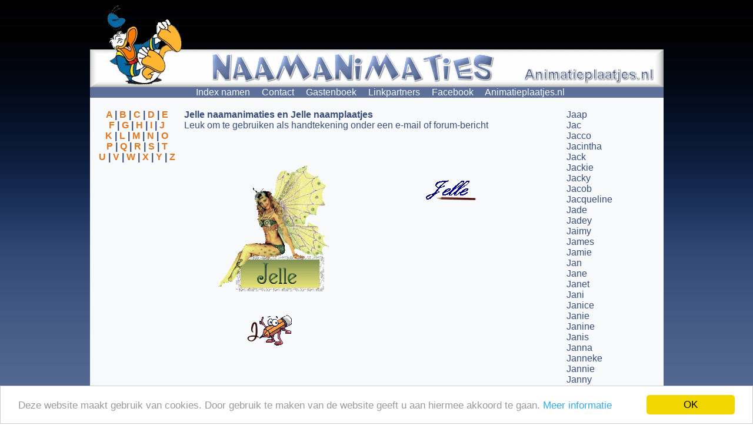

--- FILE ---
content_type: text/html; charset=UTF-8
request_url: http://www.naamanimaties.animatieplaatjes.nl/naamanimaties/Jelle
body_size: 2007
content:
<html><head>
<LINK REL=STYLESHEET TYPE="text/css" HREF="/index.css">
<title>Naamanimaties en naamplaatjes van Jelle</title></head><body><center><table border="0" cellpadding="0" cellspacing="0" width="975"><TR><TD colspan="3" class="donald"><img src="/ducknaamanimaties.gif" width="975" height="140" alt="Naamanimaties op Animatieplaatjes.nl" border="0"></td></tr><tr><td class="kop" colspan="3">&nbsp;&nbsp;&nbsp;<a href="/" class="links">Index namen</a>&nbsp;&nbsp;&nbsp;&nbsp;
<a target="_blank" href="http://www.naamanimaties.animatieplaatjes.nl/mailform.html" class="links">
Contact</a>&nbsp;&nbsp;&nbsp;&nbsp; <font color="#F8F9FB">
<a target="_blank" href="http://www.koekjes.net/cgi-bin/gastenboek/bekijken.pl?annemiek" class="links">
Gastenboek</a>&nbsp;&nbsp;&nbsp;&nbsp;
<a target="_blank" href="http://www.naamanimaties.animatieplaatjes.nl/linkpartners-naamanimaties.html" class="links">
Linkpartners</a>&nbsp;&nbsp;&nbsp;&nbsp;
<a target="_blank" href="http://www.animatieplaatjes.nl/vindikleuk.html" class="links">
Facebook</a>&nbsp;&nbsp;&nbsp;&nbsp;
<a target="_blank" href="http://www.animatieplaatjes.nl/" class="links">
Animatieplaatjes.nl</a></td></tr>
<TR><TD width="160" valign="top" class="index">
<div id="menu"><a class="menu" href="/beginletter/A">A</a> | <a class="menu" href="/beginletter/B">B</a> | <a class="menu" href="/beginletter/C">C</a> | <a class="menu" href="/beginletter/D">D</a> | <a class="menu" href="/beginletter/E">E</a></div>
<div id="menu"><a class="menu" href="/beginletter/F">F</a> | <a class="menu" href="/beginletter/G">G</a> | <a class="menu" href="/beginletter/H">H</a> | <a class="menu" href="/beginletter/I">I</a> | <a class="menu" href="/beginletter/J">J</a></div>
<div id="menu"><a class="menu" href="/beginletter/K">K</a> | <a class="menu" href="/beginletter/L">L</a> | <a class="menu" href="/beginletter/M">M</a> | <a class="menu" href="/beginletter/N">N</a> | <a class="menu" href="/beginletter/O">O</a></div>
<div id="menu"><a class="menu" href="/beginletter/P">P</a> | <a class="menu" href="/beginletter/Q">Q</a> | <a class="menu" href="/beginletter/R">R</a> | <a class="menu" href="/beginletter/S">S</a> | <a class="menu" href="/beginletter/T">T</a></div>
<div id="menu"><a class="menu" href="/beginletter/U">U</a> | <a class="menu" href="/beginletter/V">V</a> | <a class="menu" href="/beginletter/W">W</a> | <a class="menu" href="/beginletter/X">X</a> | <a class="menu" href="/beginletter/Y">Y</a> | <a class="menu" href="/beginletter/Z">Z</a></div>
<P>&nbsp;<BR>
&nbsp;<script type="text/javascript"><!--
google_ad_client = "ca-pub-2835764381193431";
/* Naamanimaties tekstblok */
google_ad_slot = "3524051091";
google_ad_width = 160;
google_ad_height = 90;
//-->
</script>
<script type="text/javascript"
src="http://pagead2.googlesyndication.com/pagead/show_ads.js">
</script>
<P>&nbsp;<BR>
&nbsp;<script type="text/javascript"><!--
google_ad_client = "ca-pub-2835764381193431";
/* Naamanimaties zijkant */
google_ad_slot = "5204887384";
google_ad_width = 160;
google_ad_height = 600;
//-->
</script>
<script type="text/javascript"
src="http://pagead2.googlesyndication.com/pagead/show_ads.js">
</script>
<br>
<br>
<br>
&nbsp;<script type="text/javascript"><!--
google_ad_client = "ca-pub-2835764381193431";
/* Naamanimaties zijkant 2 */
google_ad_slot = "2642100293";
google_ad_width = 160;
google_ad_height = 600;
//-->
</script>
<script type="text/javascript"
src="http://pagead2.googlesyndication.com/pagead/show_ads.js">
</script></td><td width="650" class="index"><B>Jelle naamanimaties en Jelle naamplaatjes</b><BR>Leuk om te gebruiken als handtekening onder een e-mail of forum-bericht<p>&nbsp;<P><table border="0" cellpadding="0" cellspacing="0" width="650"><TR><TD width="325" class="animatie"><img src="/Naamanimaties-J/jelle/jelle.gif" width="224" height="241" border="0">
</td><TD width="325" class="animatie"><img src="/Naamanimaties-J/jelle/jelle-2.gif" width="180" height="71" border="0">
</td></tr><tr><TD width="325" class="animatie"><img src="/Naamanimaties-J/jelle/jelle-3.gif" width="141" height="101" border="0">
</td></td></tr></table></td><td width="165" class="index"><a href="/naamanimaties/Jaap">Jaap</a><BR>
<a href="/naamanimaties/Jac">Jac</a><BR>
<a href="/naamanimaties/Jacco">Jacco</a><BR>
<a href="/naamanimaties/Jacintha">Jacintha</a><BR>
<a href="/naamanimaties/Jack">Jack</a><BR>
<a href="/naamanimaties/Jackie">Jackie</a><BR>
<a href="/naamanimaties/Jacky">Jacky</a><BR>
<a href="/naamanimaties/Jacob">Jacob</a><BR>
<a href="/naamanimaties/Jacqueline">Jacqueline</a><BR>
<a href="/naamanimaties/Jade">Jade</a><BR>
<a href="/naamanimaties/Jadey">Jadey</a><BR>
<a href="/naamanimaties/Jaimy">Jaimy</a><BR>
<a href="/naamanimaties/James">James</a><BR>
<a href="/naamanimaties/Jamie">Jamie</a><BR>
<a href="/naamanimaties/Jan">Jan</a><BR>
<a href="/naamanimaties/Jane">Jane</a><BR>
<a href="/naamanimaties/Janet">Janet</a><BR>
<a href="/naamanimaties/Jani">Jani</a><BR>
<a href="/naamanimaties/Janice">Janice</a><BR>
<a href="/naamanimaties/Janie">Janie</a><BR>
<a href="/naamanimaties/Janine">Janine</a><BR>
<a href="/naamanimaties/Janis">Janis</a><BR>
<a href="/naamanimaties/Janna">Janna</a><BR>
<a href="/naamanimaties/Janneke">Janneke</a><BR>
<a href="/naamanimaties/Jannie">Jannie</a><BR>
<a href="/naamanimaties/Janny">Janny</a><BR>
<a href="/naamanimaties/Jantien">Jantien</a><BR>
<a href="/naamanimaties/Jantje">Jantje</a><BR>
<a href="/naamanimaties/Jasmijn">Jasmijn</a><BR>
<a href="/naamanimaties/Jasmine">Jasmine</a><BR>
<a href="/naamanimaties/Jason">Jason</a><BR>
<a href="/naamanimaties/Jasper">Jasper</a><BR>
<a href="/naamanimaties/Jay">Jay</a><BR>
<a href="/naamanimaties/Jayden">Jayden</a><BR>
<a href="/naamanimaties/Jean">Jean</a><BR>
<a href="/naamanimaties/Jeanette">Jeanette</a><BR>
<a href="/naamanimaties/Jeanine">Jeanine</a><BR>
<a href="/naamanimaties/Jeanne">Jeanne</a><BR>
<a href="/naamanimaties/Jeannette">Jeannette</a><BR>
<a href="/naamanimaties/Jeannine">Jeannine</a><BR>
<a href="/naamanimaties/Jef">Jef</a><BR>
<a href="/naamanimaties/Jeffrey">Jeffrey</a><BR>
<a href="/naamanimaties/Jelle">Jelle</a><BR>
<a href="/naamanimaties/Jelmer">Jelmer</a><BR>
<a href="/naamanimaties/Jennie">Jennie</a><BR>
<a href="/naamanimaties/Jennifer">Jennifer</a><BR>
<a href="/naamanimaties/Jenny">Jenny</a><BR>
<a href="/naamanimaties/Jeremy">Jeremy</a><BR>
<a href="/naamanimaties/Jeroen">Jeroen</a><BR>
<a href="/naamanimaties/Jerry">Jerry</a><BR>
<a href="/naamanimaties/Jesse">Jesse</a><BR>
<a href="/naamanimaties/Jessica">Jessica</a><BR>
<a href="/naamanimaties/Jessie">Jessie</a><BR>
<a href="/naamanimaties/Jet">Jet</a><BR>
<a href="/naamanimaties/Jetty">Jetty</a><BR>
<a href="/naamanimaties/Jill">Jill</a><BR>
<a href="/naamanimaties/Jillian">Jillian</a><BR>
<a href="/naamanimaties/Jim">Jim</a><BR>
<a href="/naamanimaties/Jimmy">Jimmy</a><BR>
<a href="/naamanimaties/Jitske">Jitske</a><BR>
<a href="/naamanimaties/Jo">Jo</a><BR>
<a href="/naamanimaties/Joan">Joan</a><BR>
<a href="/naamanimaties/Jodi">Jodi</a><BR>
<a href="/naamanimaties/Jody">Jody</a><BR>
<a href="/naamanimaties/Joe">Joe</a><BR>
<a href="/naamanimaties/Joel">Joel</a><BR>
<a href="/naamanimaties/Joey">Joey</a><BR>
<a href="/naamanimaties/Johan">Johan</a><BR>
<a href="/naamanimaties/Johanna">Johanna</a><BR>
<a href="/naamanimaties/John">John</a><BR>
<a href="/naamanimaties/Johnny">Johnny</a><BR>
<a href="/naamanimaties/Joke">Joke</a><BR>
<a href="/naamanimaties/Jolanda">Jolanda</a><BR>
<a href="/naamanimaties/Jolande">Jolande</a><BR>
<a href="/naamanimaties/Jolien">Jolien</a><BR>
<a href="/naamanimaties/Jonas">Jonas</a><BR>
<a href="/naamanimaties/Jonathan">Jonathan</a><BR>
<a href="/naamanimaties/Joop">Joop</a><BR>
<a href="/naamanimaties/Joost">Joost</a><BR>
<a href="/naamanimaties/Jopie">Jopie</a><BR>
<a href="/naamanimaties/Jordy">Jordy</a><BR>
<a href="/naamanimaties/Joris">Joris</a><BR>
<a href="/naamanimaties/Jose">Jose</a><BR>
<a href="/naamanimaties/Joseph">Joseph</a><BR>
<a href="/naamanimaties/Joshua">Joshua</a><BR>
<a href="/naamanimaties/Josien">Josien</a><BR>
<a href="/naamanimaties/Josine">Josine</a><BR>
<a href="/naamanimaties/Joske">Joske</a><BR>
<a href="/naamanimaties/Joyce">Joyce</a><BR>
<a href="/naamanimaties/Juan">Juan</a><BR>
<a href="/naamanimaties/Judith">Judith</a><BR>
<a href="/naamanimaties/Judy">Judy</a><BR>
<a href="/naamanimaties/Julia">Julia</a><BR>
<a href="/naamanimaties/Julie">Julie</a><BR>
<a href="/naamanimaties/Julien">Julien</a><BR>
<a href="/naamanimaties/June">June</a><BR>
<a href="/naamanimaties/Jurre">Jurre</a><BR>
<a href="/naamanimaties/Justin">Justin</a><BR>
<a href="/naamanimaties/Juul">Juul</a><BR>
</td></tr><TR><TD colspan="3">&nbsp;<P><center><script type="text/javascript"><!--
google_ad_client = "ca-pub-2835764381193431";
/* naamanimaties links breed */
google_ad_slot = "5407781715";
google_ad_width = 728;
google_ad_height = 15;
//-->
</script>
<script type="text/javascript"
src="http://pagead2.googlesyndication.com/pagead/show_ads.js">
</script>
</center></td></tr><TR><TD colspan="3">&nbsp;<P><center>
<script type="text/javascript"><!--
google_ad_client = "ca-pub-2835764381193431";
/* Naamanimaties1 */
google_ad_slot = "3851132800";
google_ad_width = 728;
google_ad_height = 90;
//-->
</script>
<script type="text/javascript"
src="http://pagead2.googlesyndication.com/pagead/show_ads.js">
</script></center></td></tr><TR><TD colspan="3">&nbsp;<P>
<center><a target="_blank" href="http://www.animatieplaatjes.nl/googl.html">Privacy verklaring</a></center></td></tr></table></center>
          <script type="text/javascript">
    window.cookieconsent_options = {"message":"Deze website maakt gebruik van cookies. Door gebruik te maken van de website geeft u aan hiermee akkoord te gaan.","dismiss":"OK","learnMore":"Meer informatie","link":"http://www.animatieplaatjes.nl/cookies.html","theme":"light-bottom"};
</script>

<script type="text/javascript" src="/cookieconsent.min.js"></script>
</body></html>

--- FILE ---
content_type: text/html; charset=utf-8
request_url: https://www.google.com/recaptcha/api2/aframe
body_size: 267
content:
<!DOCTYPE HTML><html><head><meta http-equiv="content-type" content="text/html; charset=UTF-8"></head><body><script nonce="dlGvxQDlrVlFTYA2sHvUfQ">/** Anti-fraud and anti-abuse applications only. See google.com/recaptcha */ try{var clients={'sodar':'https://pagead2.googlesyndication.com/pagead/sodar?'};window.addEventListener("message",function(a){try{if(a.source===window.parent){var b=JSON.parse(a.data);var c=clients[b['id']];if(c){var d=document.createElement('img');d.src=c+b['params']+'&rc='+(localStorage.getItem("rc::a")?sessionStorage.getItem("rc::b"):"");window.document.body.appendChild(d);sessionStorage.setItem("rc::e",parseInt(sessionStorage.getItem("rc::e")||0)+1);localStorage.setItem("rc::h",'1768780176345');}}}catch(b){}});window.parent.postMessage("_grecaptcha_ready", "*");}catch(b){}</script></body></html>